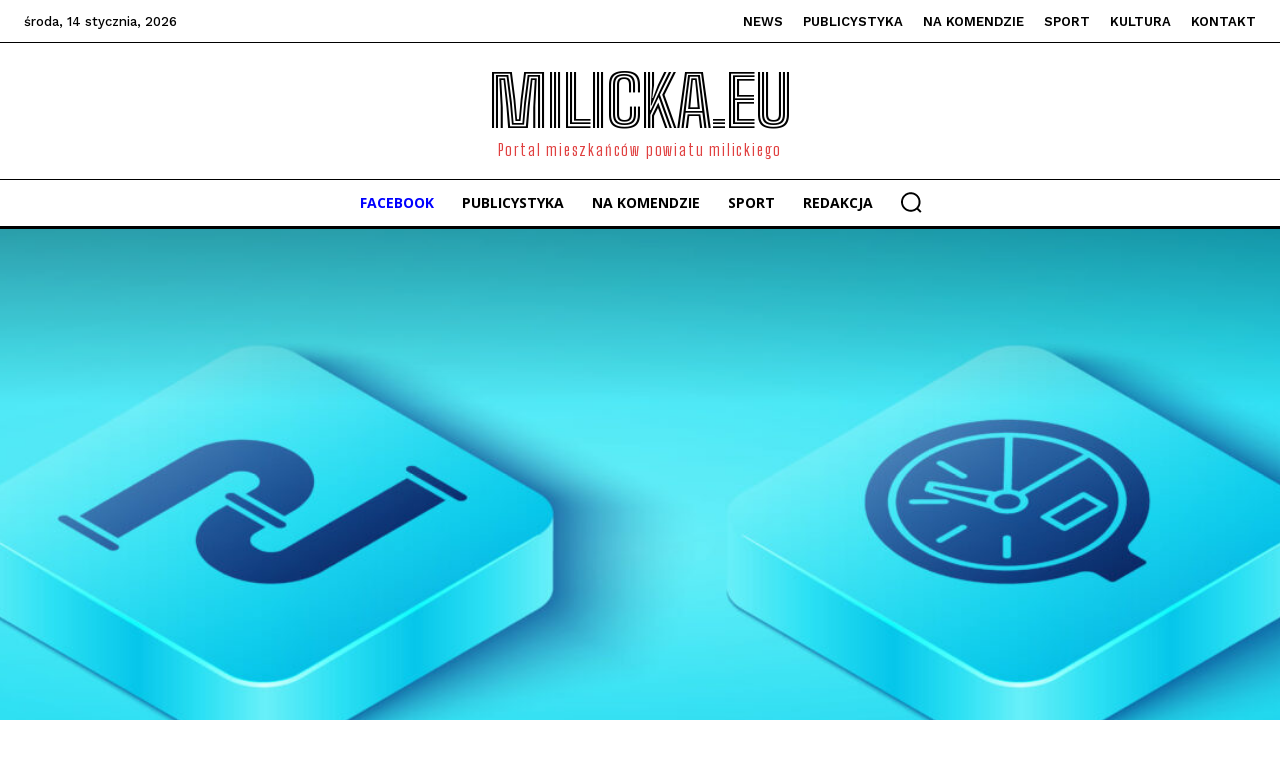

--- FILE ---
content_type: text/html; charset=utf-8
request_url: https://www.google.com/recaptcha/api2/aframe
body_size: 268
content:
<!DOCTYPE HTML><html><head><meta http-equiv="content-type" content="text/html; charset=UTF-8"></head><body><script nonce="tXUZNTcUN2ChFylzpjZquw">/** Anti-fraud and anti-abuse applications only. See google.com/recaptcha */ try{var clients={'sodar':'https://pagead2.googlesyndication.com/pagead/sodar?'};window.addEventListener("message",function(a){try{if(a.source===window.parent){var b=JSON.parse(a.data);var c=clients[b['id']];if(c){var d=document.createElement('img');d.src=c+b['params']+'&rc='+(localStorage.getItem("rc::a")?sessionStorage.getItem("rc::b"):"");window.document.body.appendChild(d);sessionStorage.setItem("rc::e",parseInt(sessionStorage.getItem("rc::e")||0)+1);localStorage.setItem("rc::h",'1768358420393');}}}catch(b){}});window.parent.postMessage("_grecaptcha_ready", "*");}catch(b){}</script></body></html>